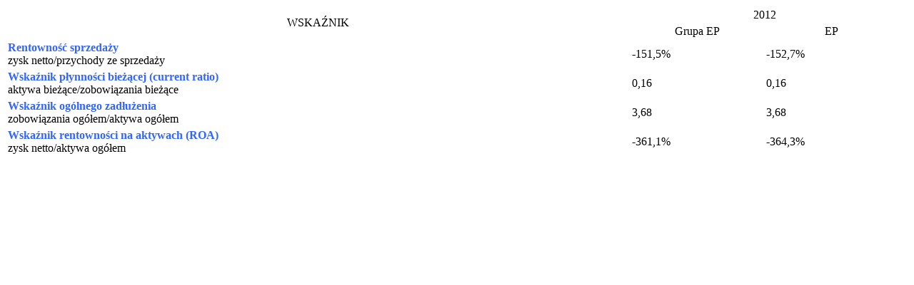

--- FILE ---
content_type: text/html; charset=UTF-8
request_url: http://www.inwestor.energomontaz.pl/pl/relacje-inwestorskie/informacje-finansowe/podstawowe-wskazniki-finansowe/2012-9.htm
body_size: 745
content:
<table cellpadding="2" cellspacing="1" width="99%">
	<tbody>
		<tr class="ciemne">
		</tr>
		<tr class="naglowek">
			<td rowspan="2" style="text-align: center; width: 70%">WSKAŹNIK<em></em></td>
			<td colspan="2" style="text-align: center" width="30%">2012</td>
		</tr>
		<tr class="naglowek">
			<td style="text-align: center" width="15%">Grupa EP</td>
			<td style="text-align: center" width="15%">EP </td>
		</tr>
		<tr class="jasne">
			<td><strong><font color="#3366ff">Rentowność sprzedaży</font></strong> <br />
			zysk netto/przychody ze sprzedaży</td>
			<td class="prawa">-151,5%</td>
			<td class="prawa">-152,7%</td>
		</tr>
		<tr class="ciemne">
			<td><strong><font color="#3366ff">Wskaźnik płynności bieżącej (current ratio)</font></strong> <br />
			aktywa bieżące/zobowiązania bieżące </td>
			<td class="prawa">0,16</td>
			<td class="prawa">0,16</td>
		</tr>
		<tr class="jasne">
			<td><strong><font color="#3366ff">Wskaźnik ogólnego zadłużenia</font></strong><br />
			zobowiązania ogółem/aktywa ogółem</td>
			<td class="prawa">3,68</td>
			<td class="prawa">3,68</td>
		</tr>
		<tr class="ciemne">
			<td><strong><font color="#3366ff">Wskaźnik rentowności na aktywach (ROA)</font></strong> <br />
			zysk netto/aktywa ogółem</td>
			<td class="prawa">-361,1%</td>
			<td class="prawa">-364,3%</td>
		</tr>
	</tbody>
</table><div class="clear"><!-- --></div>


<script>
$('#druklink').html ("<a href='http://www.inwestor.energomontaz.pl/index.php?mact=Printing,m2,printpage,1&amp;m2returnid=1328&amp;page=1328' class='noprint' target='blank' ><img src='/uploads/_layout/drukuj.gif' alt='Drukuj'></a>");
</script>
<!-- Rendering time: 0,069205 seconds -->